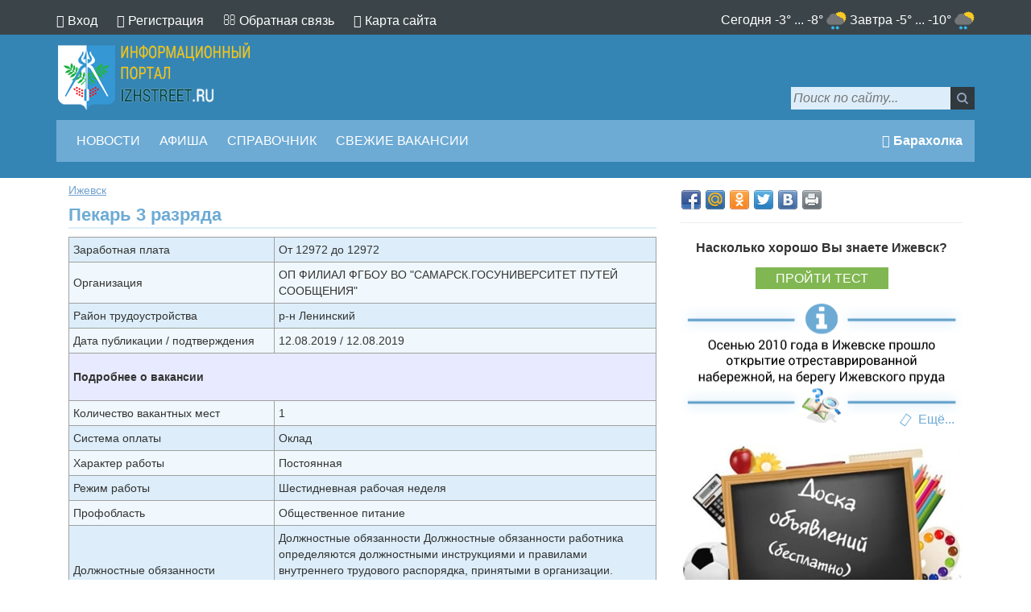

--- FILE ---
content_type: text/html; charset=utf-8
request_url: http://izhstreet.ru/jobs/?id=273
body_size: 6287
content:
<!DOCTYPE html>
<!--[if lt IE 7]><html lang="ru" class="lt-ie9 lt-ie8 lt-ie7"><![endif]-->
<!--[if IE 7]><html lang="ru" class="lt-ie9 lt-ie8"><![endif]-->
<!--[if IE 8]><html lang="ru" class="lt-ie9"><![endif]-->
<!--[if gt IE 8]><!-->
<html lang="ru">
<!--<![endif]-->
<head>
<title>Требуется - Пекарь 3 разряда - г. Ижевск, Организация ОП ФИЛИАЛ ФГБОУ ВО &quot;САМАРСК.ГОСУНИВЕРСИТЕТ ПУТЕЙ СООБЩЕНИЯ&quot;</title>
<meta name="description" content="На работу в город Ижевск требуется Пекарь 3 разряда, Организация ОП ФИЛИАЛ ФГБОУ ВО &quot;САМАРСК.ГОСУНИВЕРСИТЕТ ПУТЕЙ СООБЩЕНИЯ&quot;, Зарплата от 12972 до 12972">
<meta name="keywords" content="">
<meta charset="utf-8" />
<meta http-equiv="X-UA-Compatible" content="IE=edge" />
<meta name="viewport" content="width=device-width, initial-scale=1.0" />
<link rel="stylesheet" type="text/css" href="/skins/default/css/style.css" />
<script src="/skins/default/js/1.9.0-jquery.min.js"></script>
<link rel="shortcut icon" href="/favicon.ico" type="image/x-icon">
<script>
var answer = new Array();
answer[0] = [86, 'Менее 6 000 руб.'];
answer[1] = [55, '6 000 руб. - 10 000 руб.'];
answer[2] = [163, '10 000 руб. - 15 000 руб.'];
answer[3] = [282, '15 000 руб. - 20 000 руб.'];
answer[4] = [293, '20 000 руб. - 30 000 руб.'];
answer[5] = [133, '30 000 руб. - 40 000 руб.'];
answer[6] = [203, 'Более 40 000 руб.'];
var background = 2;
for (var i = 0, sum = 0; i < answer.length; i++){
    sum += answer[i][0];
}
var percent = 100/sum;
var answerWidth = new Array();
var answerPercent = new Array();
for (var i = 0; i < answer.length; i++){
	answerPercent[i] = answer[i][0]*percent;
    answerWidth[i] = answerPercent[i]*background;
}
$(function() {
	$("#vote").click(function(){
		var idAnswer = $('.otvet:checked').val();
		$.ajax({
			url: "/modules/block/action.php",
			type: "GET",
			data: {"answer": idAnswer},
			cache: false,
			success: function(response){
				if(response == 1){
					var p = $(".otvet:checked").attr("id");
					if(p != undefined){
						sum++;
						var newPercent = 100/sum;
						answer[p][0]++;
						var newAnswerWidth = new Array();
						var newAnswerPercent = new Array();
						$("#poll").hide();
						$("#resaltPoll").fadeIn(800);
						for (var i = 0; i < answer.length; i++){
							newAnswerPercent[i] = answer[i][0]*newPercent;
							newAnswerWidth[i] = newAnswerPercent[i]*background;
							$("#res_" + i + " .font").animate({width: newAnswerWidth[i]}, 800);
							$("#res_" + i + " .nameanswer").html(answer[i][1] + " <strong>" + newAnswerPercent[i].toFixed(2) + "</strong> (" + answer[i][0] + ")");
						}
						$("#er").addClass("pollGreen").html("Спасибо, Ваш голос принят<br><span>Всего проголосовало: " + sum + "<br><br><b>Хорошо знаете Ижевск?<br>Ответьте на 10 вопросов!</b><br><p style=text-align:left class=lntest><a rel=nofollow href=/test>Пройти тест</a></p></span>");
					}					
				}else{
					alert("Ошибка");
				}
			}
		});		
		return false;
	});
});
$(document).ready(function(){
	
});
</script>
</head>
<body>
<!-- Yandex.Metrika counter -->
<script type="text/javascript" >
    (function (d, w, c) {
        (w[c] = w[c] || []).push(function() {
            try {
                w.yaCounter51371344 = new Ya.Metrika2({
                    id:51371344,
                    clickmap:true,
                    trackLinks:true,
                    accurateTrackBounce:true
                });
            } catch(e) { }
        });

        var n = d.getElementsByTagName("script")[0],
            s = d.createElement("script"),
            f = function () { n.parentNode.insertBefore(s, n); };
        s.type = "text/javascript";
        s.async = true;
        s.src = "https://mc.yandex.ru/metrika/tag.js";

        if (w.opera == "[object Opera]") {
            d.addEventListener("DOMContentLoaded", f, false);
        } else { f(); }
    })(document, window, "yandex_metrika_callbacks2");
</script>
<noscript><div><img src="https://mc.yandex.ru/watch/51371344" style="position:absolute; left:-9999px;" alt="" /></div></noscript>
<!-- /Yandex.Metrika counter -->
<!--HEADER-->
<header class="top_header">
	<div class="header_topline">
		<div class="container">
			<div class="col-md-12">
				<div class="row">
				<button class="auth_buttons hidden-md hidden-lg hidden-sm">
					<i class="fa fa-user" aria-hidden="true"></i>
				</button>
					<div class="top_links">
						<i class="fa fa-user" aria-hidden="true"></i> <a href="/cab/auth">Вход</a>						<i class="fa fa-key" aria-hidden="true"></i> <a href="/cab/registration">Регистрация</a>																								<i class="fa fa-envelope-o" aria-hidden="true"></i> <a href="/send">Обратная связь</a>
						<i class="fa fa-sitemap" aria-hidden="true"></i> <a href="/sitemap">Карта сайта</a>
					</div>
					<div class="soc_button">
						<span class='weathertext'>Сегодня -3&deg; ... -8&deg; <img alt='Погода на сегодня' src='/images/weather/18.png'> Завтра -5&deg; ... -10&deg; <img alt='Погода на завтра' src='/images/weather/18.png'></span>					</div>
				</div>
			</div>
		</div>
	</div>
	<div class="container">
		<div class="col-md-12">
			<div class="row">
						<div class="searchForm">
			<form class="form-wrapper" action="/search" method="post">
				<input name="sea" type="text" placeholder="Поиск по сайту..." required>
				<button type="submit"></button>
			</form>
			</div>
				<a title="Сайт Ижевска" href="/" class="logo"></a>
				<nav class="main_mnu clearfix">
					<button class="main_mnu_buttons hidden-md hidden-lg"><i class="fa fa-list"></i> МЕНЮ</button>
					<ul>
						<li><a href="/news">Новости</a></li>
						<li><a href="/afisha">Афиша</a></li>
						<li><a href="/firms">Справочник</a></li>
						<li><a href="/vacancies">Свежие вакансии</a></li>
					</ul>
					<div class="topbrdbtn"><span onclick="window.open('/board', '_self')"><i class="fa fa-bullhorn" aria-hidden="true"></i> Барахолка</span></div>
				</nav>	
			</div>
		</div>
	</div>
</header>
<!--END-HEADER-->
<section class="main_content"><!--Section-->
	<div class="container"><!--Container-->
		<div class="col-md-8"><!--col-md-8-->
			<div class="content-text"><!--content-text-->
			
				<div class="breadcrumb">
					<div id="rubs_id">
					<p class="random_quest">
	<a href="/">Ижевск</a>
					
	</p>
					</div>
				</div>
<div class="post_st">

<!-- Yandex.RTB R-A-455195-1 -->
<div id="yandex_rtb_R-A-455195-1"></div>
<script type="text/javascript">
    (function(w, d, n, s, t) {
        w[n] = w[n] || [];
        w[n].push(function() {
            Ya.Context.AdvManager.render({
                blockId: "R-A-455195-1",
                renderTo: "yandex_rtb_R-A-455195-1",
                async: true
            });
        });
        t = d.getElementsByTagName("script")[0];
        s = d.createElement("script");
        s.type = "text/javascript";
        s.src = "//an.yandex.ru/system/context.js";
        s.async = true;
        t.parentNode.insertBefore(s, t);
    })(this, this.document, "yandexContextAsyncCallbacks");
</script>

<div class="post_st"><h1>Пекарь 3 разряда</h1><table class="mediatable"><tbody>
<tr><td>Заработная плата</td><td>От 12972 до 12972</td></tr>
<tr><td>Организация</td><td>ОП ФИЛИАЛ ФГБОУ ВО &quot;САМАРСК.ГОСУНИВЕРСИТЕТ ПУТЕЙ СООБЩЕНИЯ&quot;</td></tr>
<tr><td>Район трудоустройства</td><td>р-н Ленинский</td></tr>
<tr><td class="tddta">Дата публикации / подтверждения</td><td>12.08.2019 / 12.08.2019</td></tr>
<tr class="nameline"><td><p>Подробнее о вакансии</p></td><td>&nbsp;</td></tr>
<tr><td>Количество вакантных мест</td><td>1</td></tr>
<tr><td>Система оплаты</td><td>Оклад</td></tr>
<tr><td>Характер работы</td><td>Постоянная</td></tr>
<tr><td>Режим работы</td><td>Шестидневная рабочая неделя</td></tr>
<tr><td>Профобласть</td><td>Общественное питание</td></tr>
<tr><td>Должностные обязанности</td><td>Должностные обязанности Должностные обязанности работника определяются должностными инструкциями и правилами внутреннего трудового распорядка, принятыми в организации. Работник обязан выполнять требования охраны труда и правила пожарной безопасности.</td></tr>
<tr><td>Дополнительные пожелания</td><td>Требуется санитарная книжка, сертификат о профилактических прививках и справка об отсутствии судимости .</td></tr>
<tr class="nameline"><td><p>Требования к кандидату</p></td><td>&nbsp;</td></tr>
<tr><td>Образование</td><td>Образование Среднее профессиональное (в т.ч. начальное профессиональное)</td></tr>
<tr><td>Стаж</td><td>0</td></tr>
<tr><td>Особые навыки и качества</td><td>Ответственность</td></tr>
<tr class="nameline"><td><p>Условия труда</p></td><td>&nbsp;</td></tr>
<tr><td>Социальные гарантии</td><td>Социальный пакет</td></tr>
<tr><td>Условия работы и компенсации</td><td>Предоставляется жилье &nbsp;</td></tr>
<tr class="nameline"><td><p>Сведения о работодателе</p></td><td>&nbsp;</td></tr>
<tr><td>Наименование организации</td><td>ОП ФИЛИАЛ ФГБОУ ВО &quot;САМАРСК.ГОСУНИВЕРСИТЕТ ПУТЕЙ СООБЩЕНИЯ&quot;</td></tr>
<tr><td>Форма собственности</td><td>Государственная</td></tr>
<tr><td>Вид деятельности</td><td>Образование профессиональное среднее</td></tr>
<tr><td>Контактное лицо</td><td>Контактное лицо ХОН ЕКАТЕРИНА СЕРГЕЕВНА, СПЕЦИАЛИСТ ПО КАДРАМ, (3412) 904829, (3412) 492733, <a href="mailto:ITZHT-OK@mail.ru">ITZHT-OK@mail.ru</a></td></tr>
<tr><td>Адрес рабочего места</td><td>г. Ижевск, ул Локомотивная, д. 29, ПРЕДВАРИТЕЛЬНО ЗВОНИТЬ, ЛЕНИНСКИЙ Р-Н</td></tr>
</tbody></table></div>
<hr class="linehr">
<div class="post_detal">
	<i class="fa fa-calendar" aria-hidden="true"><span>2019-08-19</span></i>
	<i class="fa fa-eye" aria-hidden="true"><span>265</span></i>
	<span>Информация о вакансии: </span><span onclick="window.open('/go?id=https://szan.mintrud18.ru/', '_blank')" class="ahref">Служба занятости населения УР</span>
</div>
<div><span class="lastphotos">Похожие вакансии:</span></div>
<ul class="lastupd">
<li><a href='/jobs/?id=3'>Требуется - Водитель автомобиля - г. Ижевск, Организация МБУ "Служба МТО ОУ Завьяловского района"</a></li>
</ul>
<ul class="lastupd">
<li><a href='/jobs/?id=4'>Требуется - Водитель погрузчика - г. Ижевск, Организация ООО "Факел"</a></li>
</ul>
<ul class="lastupd">
<li><a href='/jobs/?id=5'>Требуется - Воспитатель детского сада (яслей-сада) - г. Ижевск, Организация МБДОУ "ДЕТСКИЙ САД №288"</a></li>
</ul>
<div><span class="lastphotos">Смотрите еще:</span></div>
<ul class="lastupd">
<li><a href='/post/bus-36'>Расписание 36 автобуса в Ижевске</a></li>
<li><a href='/firm/invis'>Инвис</a></li>
</ul>
<br style="clear:both;">
<hr class="linehr"></div>
			</div><!--END col-md-8-->
		</div>
<div class="col-md-4">
<!--SHARE-->
<div class="shtop"><div class="share42init"></div></div>
<hr>
<p class="txttest">Насколько хорошо Вы знаете Ижевск?</p><p class="lntest"><a rel="nofollow" href="/test">Пройти тест</a></p>
<div id="pinfs"><div class="sarapulinfo"><img alt="Интересный факт о Ижевске" src="/images/info/3.png"></div></div><span id="pinfsrf"><i class="fa fa-refresh fa-spin fa-1x fa-fw"></i> Ещё...</span>
<div class="sarapulinfo"><a title="Доска объявлений Ижевска" href="/board"><img alt="Доска объявлений Ижевска" src="/images/info/board.jpg"></a></div>
<!--info-->
	<aside class="right_aside">
		<!--Menu-->
		<div class="top_st">Ижевск</div>		
		<p>Категории</p><div class="catsTd"><a class="catName" href="/photo"><i class="fa fa-photo" aria-hidden="true"></i> Фотогалерея</a></div>
		<hr class="linehr">
		<!--END Menu-->
		<!--POOL-->
		<div class="top_st">Опрос</div>
		<div class="imgpl"></div>
		<div class="poll-art"></div>
		<div id="pollAjaxs">
<p class="pollTitle"></p>
<div id="poll">		
<form method="get" id="formPoll">
<div class='answer'>
<input type='radio' name='otvet' value='22' class='otvet' id='0'><label for='0'>Менее 6 000 руб.</label>
</div>
<div class='answer'>
<input type='radio' name='otvet' value='11' class='otvet' id='1'><label for='1'>6 000 руб. - 10 000 руб.</label>
</div>
<div class='answer'>
<input type='radio' name='otvet' value='25' class='otvet' id='2'><label for='2'>10 000 руб. - 15 000 руб.</label>
</div>
<div class='answer'>
<input type='radio' name='otvet' value='23' class='otvet' id='3'><label for='3'>15 000 руб. - 20 000 руб.</label>
</div>
<div class='answer'>
<input type='radio' name='otvet' value='24' class='otvet' id='4'><label for='4'>20 000 руб. - 30 000 руб.</label>
</div>
<div class='answer'>
<input type='radio' name='otvet' value='26' class='otvet' id='5'><label for='5'>30 000 руб. - 40 000 руб.</label>
</div>
<div class='answer'>
<input type='radio' name='otvet' value='27' class='otvet' id='6'><label for='6'>Более 40 000 руб.</label>
</div>
<div class="pbutton">			
<a href="#" id="vote">Голосовать</a>
</div>
</form>
</div>
<div id="resaltPoll">
<div class='answer' id='res_0'>
<div class='nameanswer'></div>
<div class='font'></div>
</div>
<div class='answer' id='res_1'>
<div class='nameanswer'></div>
<div class='font'></div>
</div>
<div class='answer' id='res_2'>
<div class='nameanswer'></div>
<div class='font'></div>
</div>
<div class='answer' id='res_3'>
<div class='nameanswer'></div>
<div class='font'></div>
</div>
<div class='answer' id='res_4'>
<div class='nameanswer'></div>
<div class='font'></div>
</div>
<div class='answer' id='res_5'>
<div class='nameanswer'></div>
<div class='font'></div>
</div>
<div class='answer' id='res_6'>
<div class='nameanswer'></div>
<div class='font'></div>
</div>
<div class="pbutton" id="er"></div>		
</div>
</div>		<hr class="linehr">
		<!--END POOL-->
		<!--LASTUPD-->
		<div class="top_st">Последние обновления</div>
		<ul class="lastupd">
<li><a href="/afisha">Афиша</a></li><li><a href="/post/bus-15">Расписание 15 автобуса в Ижевске</a></li><li><a href="/post/bus-308">Расписание 308 автобуса в Ижевске</a></li><li><a href="/post/bus-320">Расписание 320 автобуса в Ижевске</a></li><li><a href="/firm/fssp">СУДЕБНЫЕ ПРИСТАВЫ САРАПУЛА - ПРОВЕРКА ДОЛГОВ</a></li><li><a href="/firm/losiniy-ostrov">Лосиный остров</a></li><li><a href="/firm/neo-servis">НЕО-Сервис</a></li></ul>		<!--END LASTUPD-->
	</aside>
</div>
<!--END Right Menu-->	
	</div><!--END Container-->
</section><!--END Section-->
<!--FOOTER-->
<footer class="footer_line">
	<div class="container">
		<div class="col-md-12">
			<div class="row">
				<div class="footer_text">
					<p>© 2018 IZHSTREET.RU</p>
				</div>
			</div>
		</div>
	</div>
</footer>
<!--END FOOTER-->
	<!--[if lt IE 9]>
	<script src="libs/html5shiv/es5-shim.min.js"></script>
	<script src="libs/html5shiv/html5shiv.min.js"></script>
	<script src="libs/html5shiv/html5shiv-printshiv.min.js"></script>
	<script src="libs/respond/respond.min.js"></script>
	<![endif]-->
<div id="upbutton"></div>
<script src="/skins/default/js/common.js"></script>
<script src="/skins/default/share42/share42.js"></script>
<script src="/libs/highslide/highslide.js"></script>
<script>
	hs.graphicsDir = '/libs/highslide/graphics/';
	hs.wrapperClassName = 'wide-border';
</script>
<link rel="stylesheet" type="text/css" href="/libs/highslide/highslide.css">
<link rel="stylesheet" type="text/css" href="/skins/default/css/font-awesome.min.css" />
</body>
</html>